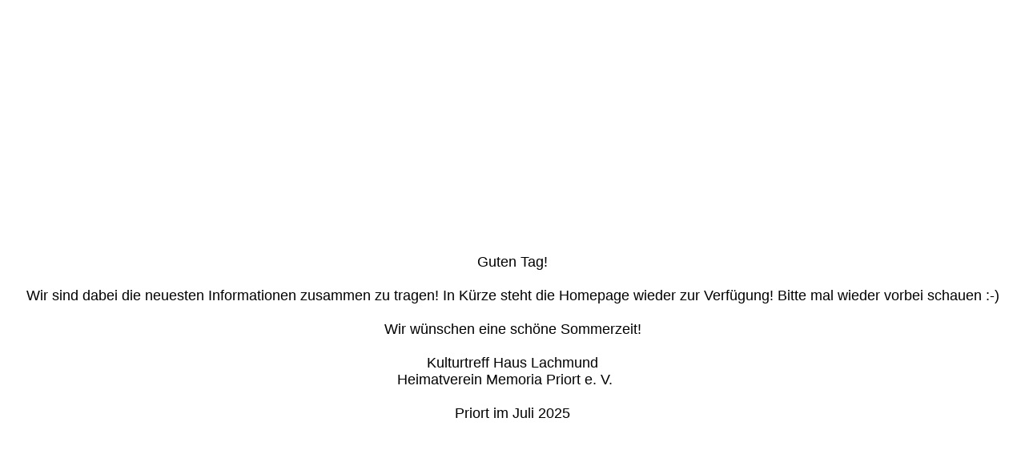

--- FILE ---
content_type: text/html; charset=utf-8
request_url: https://priorter-nachrichten.com/Mitfahrbank-Priort/Mitfahrbaenke-fuer-Wustermark/
body_size: 693
content:
<!DOCTYPE html><html><head><meta http-equiv="Content-Type" content="text/html; charset=UTF-8"><link href="/.cm4all/handler.php/vars.css?v=" type="text/css" rel="stylesheet"><link href="https://strato-editor.com/.cm4all/e/assets/css/maintenance.css" type="text/css" rel="stylesheet"></head><body><div class="cm-offline-content"><h1><span id="key-offlineMessage">Guten Tag!

Wir sind dabei die neuesten Informationen zusammen zu tragen! In Kürze steht die Homepage wieder zur Verfügung! Bitte mal wieder vorbei schauen :-)

Wir wünschen eine schöne Sommerzeit!

Kulturtreff Haus Lachmund
Heimatverein Memoria Priort e. V.    

Priort im Juli 2025</span></h1><div id="cm_bottom_clearer" style="clear: both;" contenteditable="false"></div></div></body></html>
